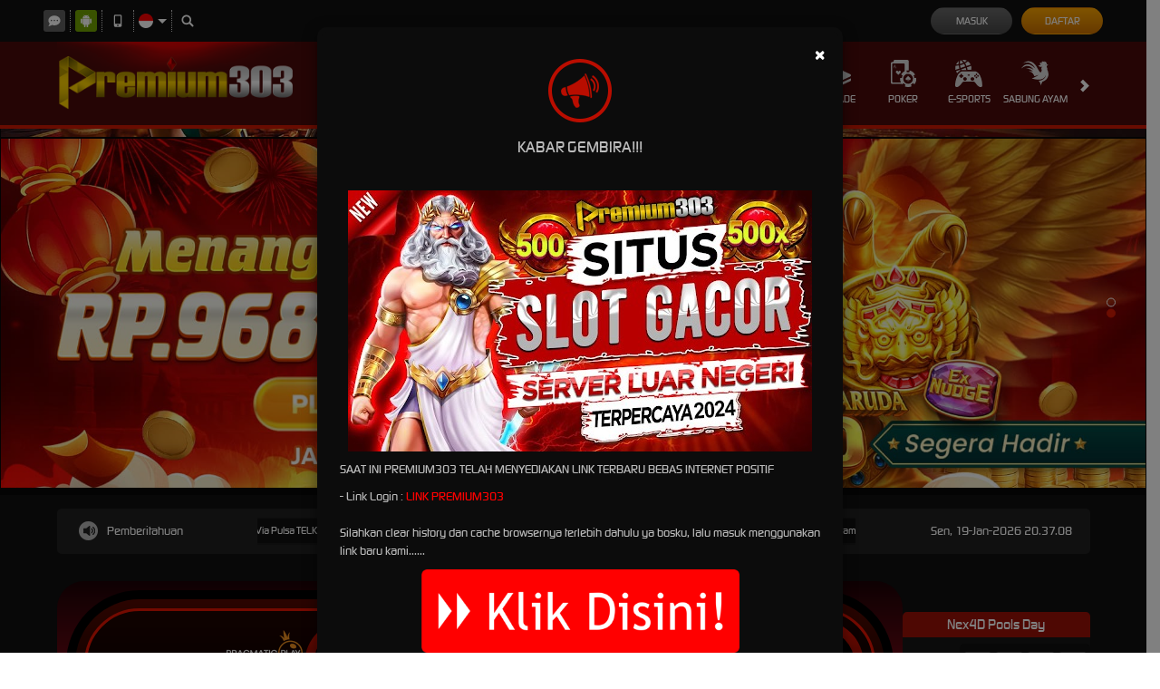

--- FILE ---
content_type: application/javascript; charset=UTF-8
request_url: https://api.livechatinc.com/v3.6/customer/action/get_configuration?organization_id=94ebe510-faf2-4284-aa2b-32d5335c9156&version=2250.0.7.597.2572.621.4.9.6.191.5.51.2&x-region=us-south1&group_id=0&jsonp=__lc_static_config
body_size: 3117
content:
__lc_static_config({"buttons":[{"id":"72a11c994f","type":"text","online_value":"Live chat now","offline_value":"Leave us a message"},{"id":"771b15e8dc","type":"image","online_value":"cdn.livechat-files.com/api/file/lc/main/default/buttons/button_online003.png","offline_value":"cdn.livechat-files.com/api/file/lc/main/default/buttons/button_offline003.png"},{"id":"f2197732ec","type":"image","online_value":"cdn.livechat-files.com/api/file/lc/main/default/buttons/button_online007.png","offline_value":"cdn.livechat-files.com/api/file/lc/main/default/buttons/button_offline007.png"}],"prechat_form":{"id":"176848670317808419","fields":[{"id":"176848670317809202","type":"header","label":"SELAMAT DATANG DI PREMIUM303\nSLOT ONLINE TERPERCAYA\nDI INDONESIA NO.1\n\u003cbr\u003e\n\nBISA AKSES  LINK TERBARU : Link Login :\ninipremium303.website\n\n[LINK GACOR ANTI VPN](https://regispremium303.link)\nPELAYANAN TERCEPAT MELALUI :\n[WHATSAPP](https://wa.me/855014488429)\nDOWNLOAD APLIKASI MOBILE :\n[APLIKASI PREMIUM303](https://daftarpremium303.cam)\nBERMAIN MELALUI APLIKASI PREMIUM303 LEBIH MUDAH\nDAN BISA BERMAIN DENGAN MAKSIMAL."},{"id":"176848670317809587","type":"name","label":"Username  /  User ID :","required":true},{"id":"176848670317801349","type":"email","label":"E-mail:","required":false},{"id":"176848670317802142","type":"select","label":"Pertanyaan:","required":true,"options":[{"id":"0","label":"DAFTAR","checked":false},{"id":"1","label":"DEPOSIT","checked":false},{"id":"2","label":"WITHDRAW","checked":false},{"id":"3","label":"CUSTOMER SERVICE","checked":false}]}]},"ticket_form":{"id":"0","fields":[{"type":"header","label":"Operator kami tidak ada saat ini. Harap tinggalkan pesan dan kami akan menghubungi Anda segera."},{"type":"name","label":"Nama:","required":true},{"type":"email","label":"E-mail:","required":true},{"type":"subject","label":"Perihal:","required":true},{"type":"textarea","label":"Pesan:","required":true}]},"integrations":{},"allowed_domains":["139.162.6.30","1515963266-atari-embeds.googleusercontent.com","1544149001-atari-embeds.googleusercontent.com","162.214.224.194","194.233.74.221","290539600-atari-embeds.googleusercontent.com","729887757-atari-embeds.googleusercontent.com","762894600-atari-embeds.googleusercontent.com","9609371-atari-embeds.googleusercontent.com","abourgoruki.quest","aerodotus.site","angkatanpremium.com","anthonyhopkinsmovies.com","bansoussiese.xyz","begarod.online","berkahpremium.com","berkeleysquarelosangeles.com","blackbarber-shop.com","bogorngariung.com","borgencies.cyou        ","chartential.link","cultuurinbeeld.com","daftarpremium303.cam","daftarpremium303.motorcycles","daftarpremium303.yachts","detectuary.skin","direct.lc.chat","explosingle.online","firstamendmentlawreview.org","getrightct.com","gramfont.com","https://fijiluxuryvacation.com/","inipremium303.cfd","inipremium303.shop","inipremium303.site","inipremium303.space","italianrestaurantwesterville.com","jelajahpremium.online","jesusful.com","li848-30.members.linode.com","​ligapremium.online","linkpremium303.art","linkpremium303.autos","linkpremium303.beauty","linkpremium303.boats","linkpremium303.click","linkpremium303.shop","linkpremium303.site","linkpremium303.skin","linkpremium303.space","linkpremium303.store","linkpremium303.tattoo","linkpremium303.today","linkpremium303.top","localhost","loginpremium303.eu","loginpremium303.sbs","loginpremium303.site","loginpremium303.top","loginpremium303.website","loginpremium303.xyz","loginpremium303.yachts","LP3S1.inipremium303.cyou","LP3S10.inipremium303.cyou","LP3S11.inipremium303.cyou","LP3S12.inipremium303.cyou","LP3S13.inipremium303.cyou","LP3S14.inipremium303.cyou","LP3S15.inipremium303.cyou","LP3S2.inipremium303.cyou","LP3S3.inipremium303.cyou","LP3S4.inipremium303.cyou","LP3S5.inipremium303.cyou","lp3s6.inipremium303.cyou","lp3s7.inipremium303.cyou","LP3S8.inipremium303.cyou","LP3S9.inipremium303.cyou","masterpremiumcocktail.online","mattressdiscountaz.com","mrchensjackson.com","myadrenaline.tv","mysafeazores.com","oke.la","outiamand.site","papersonants.quest\t","potretdepok.com","premium303-io.translate.goog","premium303-shop.translate.goog","premium303-team.translate.goog","premium303.app","premium303.art","premium303.asia","premium303.autos","premium303.best","premium303.bond","premium303.boo","premium303.ch","premium303.club","premium303.com","premium303.cymru","premium303.cyou","premium303.digital","premium303.education","premium303.fun","premium303.homes","premium303.ink","premium303.io","premium303.lol","premium303.one","premium303.pro","premium303.quest","premium303.services","premium303.shop","premium303.store","premium303.team","premium303.travel","premium303.us","premium303.wiki","premium303.work","premium303.xn--9dbq2a","premium303.xn--q9jyb4c","premiumhiburan.com","premiumlaksamana.com","premiumminuman.online","rahasiatakumum.fun","relx-store.com","restoranpremium.com","rostizado.com","S1.inihari88.sbs","S2.inihari88.sbs","S3.inihari88.sbs","S4.inihari88.sbs","S5.inihari88.sbs","sekolahpremium.com","server2.masukpremium303.website","server3.masukpremium303.website","server4.masukpremium303.website","server5.masukpremium303.website","slot.restaurant","slotpremium303.org","soubmakillat.icu","SP3S1.inipremium303.sbs","SP3S2.inipremium303.sbs","SP3S3.inipremium303.sbs","SP3S4.inipremium303.sbs","SP3S5.inipremium303.sbs","strational.click","sucif.sbs","​suzanneabraham.com","tempatwisatadibandung.info","thailandestateagents.com","theflowerplants.com","thegoodoilcafe.com","thewhiskeyshot.com","titipanpremium.com","us10.proxysite.com","us3.proxysite.com","waoshayari.com","webapi-pm3.bitly.sbs","wereallrelative.com","whorge.xyz","widensidefire.link","www-pm3.nexus2wlb.com","www.augustaurbanministries.org","www.premium303.art","www.premium303.club","www.premium303.com","www.premium303.fun","www.premium303.homes","www.premium303.io","www.premium303.one","www.premium303.pro","www.premium303.shop","www.premium303.store","www.premium303.team","www.premium303.us","www.premium303.wiki","www.premium303.xn--9dbq2a","www.premium303.xn--q9jyb4c","www.restoranpremium.com","www.thailandestateagents.com","www.xn--303-ii4boktbi7g.xn--tckwe","www.xn--303-v18m25g73uzfz.xn--t60b56a","xn--303-ii4boktbi7g.xn--q9jyb4c","xn--303-ii4boktbi7g.xn--tckwe","xn--303-v18m25g73uzfz.xn--t60b56a"],"properties":{"group":{"bb9e5b2f1ab480e4a715977b7b1b4279":{"homescreen_enabled":true,"privacy_policy.enabled":false,"privacy_policy.text":""},"c5e4f61e1a6c3b1521b541bc5c5a2ac5":{"logo_path":"cdn.livechat-files.com/api/file/lc/main/default/logo/sz2tt7jpJ6VJwBo.png","new_theme.agent_message_color_background":"#252525","new_theme.agent_message_color_text":"#FFFFFF","new_theme.agentbar_background_color":"#252525","new_theme.agentbar_text":"#FFFFFF","new_theme.background_color":"#111111","new_theme.cta_color":"#FFFFFF","new_theme.custom_json":"","new_theme.minimized_color_background":"#FFFFFF","new_theme.minimized_color_icon":"#111111","new_theme.minimized_color_text":"#111111","new_theme.name":"smooth","new_theme.system_message_color":"#B3B3B3","new_theme.titlebar_background_color":"#252525","new_theme.titlebar_text":"#FFFFFF","new_theme.variant":"dark","new_theme.visitor_message_color_background":"#FFFFFF","new_theme.visitor_message_color_text":"#111111"},"core":{"chat_page_title":""},"feade1d6c3f17748ae4c8d917a1e1068":{"forwardTicketFormToHelpdesk":false}},"license":{"0e655920289dbafb0376a0f4491372d9":{"onboarded":false},"bb9e5b2f1ab480e4a715977b7b1b4279":{"add_to_website_enabled":true,"detached_mode_enabled":true,"utm_params_enabled":true},"core":{"attachments.enable_for_visitors":"1","chat_between_groups":"1","continuous_chat_widget_enabled":"1","customer_history_enabled":"1","default_widget":"livechat","non_profit":"0"},"feade1d6c3f17748ae4c8d917a1e1068":{"hdLicenseID":1944832116}}},"__priv":{"group":{"chat_boosters":"","chat_page_title":"","chat_window.custom_mobile_settings":"1","chat_window.disable_minimized":"0","chat_window.disable_sounds":"0","chat_window.display_avatar":"1","chat_window.display_logo":"1","chat_window.display_transcript_button":"1","chat_window.hide_on_init":"0","chat_window.hide_on_mobile":"0","chat_window.hide_trademark":"0","chat_window.logo_path":"cdn.livechat-files.com/api/file/lc/main/default/logo/sz2tt7jpJ6VJwBo.png","chat_window.mobile_disable_minimized":"0","chat_window.mobile_hide_on_init":"0","chat_window.mobile_minimized_theme":"circle","chat_window.mobile_offset_x":"0","chat_window.mobile_offset_y":"0","chat_window.mobile_screen_position":"right","chat_window.new_theme.agent_message_color_background":"#252525","chat_window.new_theme.agent_message_color_text":"#FFFFFF","chat_window.new_theme.agentbar_background_color":"#252525","chat_window.new_theme.agentbar_text":"#FFFFFF","chat_window.new_theme.background_color":"#111111","chat_window.new_theme.cta_color":"#FFFFFF","chat_window.new_theme.custom_json":"","chat_window.new_theme.minimized_color_background":"#FFFFFF","chat_window.new_theme.minimized_color_icon":"#111111","chat_window.new_theme.minimized_color_text":"#111111","chat_window.new_theme.name":"smooth","chat_window.new_theme.system_message_color":"#B3B3B3","chat_window.new_theme.titlebar_background_color":"#252525","chat_window.new_theme.titlebar_text":"#FFFFFF","chat_window.new_theme.variant":"dark","chat_window.new_theme.visitor_message_color_background":"#FFFFFF","chat_window.new_theme.visitor_message_color_text":"#111111","chat_window.offset_x":"0","chat_window.offset_y":"0","chat_window.screen_position":"right","chat_window.theme.minimized":"circle","embedded_chat.display_eye_catcher":"1","embedded_chat.eye_grabber.path":"cdn.livechat-files.com/api/file/lc/main/default/eyeCatchers/new011.png","embedded_chat.eye_grabber.x":"50","embedded_chat.eye_grabber.y":"60","embedded_chat.hide_when_offline":"0","facebook_url":"https://www.facebook.com/livechat/","homescreen_enabled":"1","language":"id","links_unfurling":"1","plusone_url":"","pre_chat_survey_after_greeting":"1","privacy_policy.enabled":"0","privacy_policy.text":"","rate_me.enabled":"1","tickets_enabled":"1","twitter_url":"https://twitter.com/LiveChat"},"license":{"attachments.enable_for_visitors":"1","chat_between_groups":"1","continuous_chat_widget_enabled":"1","customer_history_enabled":"1","default_widget":"livechat","helpdesk.inbound_forwarding":"0","lc_version":"3","mask_credit_cards":"0","non_profit":"0","offline_form_expired_enabled":"0","product":"livechat","widget_version":"3"},"disable_native_tickets":true}});

--- FILE ---
content_type: application/javascript; charset=UTF-8
request_url: https://api.livechatinc.com/v3.6/customer/action/get_dynamic_configuration?x-region=us-south1&license_id=11682975&client_id=c5e4f61e1a6c3b1521b541bc5c5a2ac5&url=https%3A%2F%2Fberandabekasi.com%2F&channel_type=code&origin=livechat&implementation_type=manual_channels&jsonp=__vm8mdrpqnjn
body_size: 279
content:
__vm8mdrpqnjn({"organization_id":"94ebe510-faf2-4284-aa2b-32d5335c9156","livechat_active":true,"livechat":{"group_id":0,"client_limit_exceeded":false,"domain_allowed":true,"online_group_ids":[0,5],"config_version":"2250.0.7.597.2572.621.4.9.6.191.5.51.2","localization_version":"6bb83031e4f97736cbbada081b074fb6_8eeec9bf61c4e169fb5f2dbfa11c426b","language":"id"},"default_widget":"livechat"});